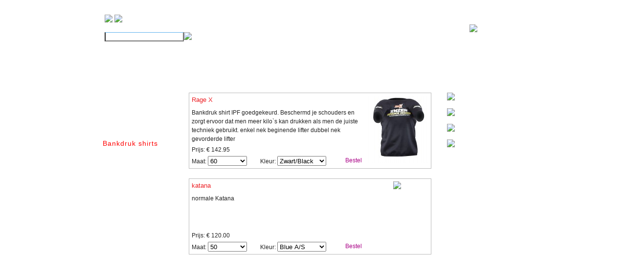

--- FILE ---
content_type: text/html
request_url: http://ieljastriksports.nl/Bankdruk_shirts
body_size: 1924
content:
<!DOCTYPE HTML PUBLIC "-//W3C//DTD HTML 4.01 Transitional//EN" "http://www.w3.org/TR/html4/loose.dtd">
<html>
<head>
<title>Ielja Strik Sports</title>
<meta http-equiv="Content-Type" content="text/html; charset=ISO-8859-1">
<meta http-equiv="Content-Language" content="nl">
<link rel="start" href="http://www.ieljastriksports.nl">
<meta name="description" http-equiv="description" content="Ielja Strik Sports">
<meta name="keywords" http-equiv="keywords" content="Ielja,Strik,Sports">
<link rel="stylesheet" href="css/stijl.css" type="text/css" media="screen">
<meta name="robots" content="index,follow">
<script type="text/javascript" src="js/fly-to-basket.js"></script>
<script type="text/javascript" src="js/functies.js"></script>
</head>

<body onload="vullen(); textblur(document.getElementById('terms'),'images/zoekt.gif');">

<div id="inhoud">

 <div id="header">
  <div id="header_left">
   <a href="?ned=1"><img src="images/vlag_ned.jpg"></a>
   <a href="?eng=1"><img src="images/vlag_eng.jpg"><p></a>
  
   <div id="zoekbox" class="zoekbox">
    <div class="searchform">
     <form name="form1" method="post" action="results.php">
     <input class="text-box" type="text" name="terms" id="terms" onFocus="textfocus(this);" onBlur="textblur(this,'images/zoekt.gif');">
     <a href="#" onClick="document.form1.submit(); return false;"><img src="images/search.gif" border="0"></a>
     </form>
    </div>
   </div>
  </div>
  <div id="header_right" class="stekst">
   <a href="verzendkosten.php">Verzendkosten</a>
   <a href="contact.php">Contact</a>
   <a href="terms.php">Terms</a>
   <div id="shopping_cart"><a href="shoppingcart.php"><img src="images/shoppingcart.jpg" title="Ga naar uw bestelling"></a></div>
   <div id="bedrag"></div>
   <div id="aantal">0 items</div>
  </div>
 </div>


 <div id="left">
  <div id="menu" class="menu">
   <ul>
    <li><a href="Gebruikt_afgeprijst">Gebruikt afgeprijst</a></li><li><a href="Golds_Gym">Golds Gym</a></li><li><a href="Squat_pakken">Squat pakken</a></li><li><a href="Bankdruk_shirts"><font color="red">Bankdruk shirts</font></a></li><li><a href="Deadlift_pakken">Deadlift pakken</a></li><li><a href="Inzer_T-Shirts">Inzer T-Shirts</a></li><li><a href="Knie_Bandages">Knie Bandages</a></li><li><a href="Pols_en_Elleboog_">Pols en Elleboog </a></li><li><a href="Riemen">Riemen</a></li><li><a href="Squat_Schoenen">Squat Schoenen</a></li><li><a href="Deadlift_Sokken">Deadlift Sokken</a></li><li><a href="Singlets">Singlets</a></li><li><a href="Arm_en_Beenglijders">Arm en Beenglijders</a></li><li><a href="Handschoenen">Handschoenen</a></li><li><a href="Supplementen">Supplementen</a></li><li><a href="Sport_tas_(ielja_strik_sports)">Sport tas (ielja strik sports)</a></li><li><a href="Korte_broek_">Korte broek </a></li><li><a href="Aanbiedingen">Aanbiedingen</a></li><li><a href="cadeau_bon">cadeau bon</a></li><li><a href="van_alles_wat">van alles wat</a></li>   </ul>
  </div>
 </div>

 <div id="main" class="tekst">

    <div class="blok">
   <div class="blok_in">
    <div class="kop">Rage X</div>
    <div class="plaatje" id="slidingProduct17"><img src="fotoos/thumb/17.jpg"></div>
    <div class="info">Bankdruk shirt IPF goedgekeurd.
Beschermd je schouders en zorgt ervoor dat men meer kilo`s kan drukken als men de juiste techniek gebruikt.
enkel nek beginende lifter dubbel nek gevorderde lifter
</div>
    <div class="prijs">Prijs: &euro; 142.95</div>
    <div class="maten">Maat: <select class="maat_select" id="maten17" name="maten17" onchange="get_kleur(17)">
<option name="60">60</option>
<option name="58">58</option>
<option name="54">54</option>
<option name="50">50</option>
<option name="48">48</option>
<option name="46">46</option>
<option name="45">45</option>
<option name="44">44</option>
<option name="42">42</option>
<option name="40">40</option>
<option name="36">36</option>
</select><script language="JavaScript">maten[17] = new Array();
maten[17]['60'] = new Array();maten[17]['60'][0] = 'Zwart/Black';maten[17]['58'] = new Array();maten[17]['58'][0] = 'Zwart/Black';maten[17]['54'] = new Array();maten[17]['54'][0] = 'Zwart/Black';maten[17]['50'] = new Array();maten[17]['50'][0] = 'Zwart/Black';maten[17]['48'] = new Array();maten[17]['48'][0] = 'Zwart/Black';maten[17]['46'] = new Array();maten[17]['46'][0] = 'Zwart/Black';maten[17]['45'] = new Array();maten[17]['45'][0] = 'Zwart/Black';maten[17]['44'] = new Array();maten[17]['44'][0] = 'Zwart/Black';maten[17]['42'] = new Array();maten[17]['42'][0] = 'Zwart/Black. single neck rage!!';maten[17]['40'] = new Array();maten[17]['40'][0] = 'Zwart/Black';maten[17]['36'] = new Array();maten[17]['36'][0] = 'Zwart/Black ';</script></div>
<div class="kleuren">Kleur: <select class="kleur_select" id="kleuren17" name="kleuren17">
</select></div>
    <div class="order"><a href="#" onclick="addToBasket(17);return false;">Bestel</a></div>
   </div>
  </div>
    <div class="blok">
   <div class="blok_in">
    <div class="kop">katana </div>
    <div class="plaatje" id="slidingProduct160"><img src="fotoos/thumb/160.jpg"></div>
    <div class="info">normale Katana</div>
    <div class="prijs">Prijs: &euro; 120.00</div>
    <div class="maten">Maat: <select class="maat_select" id="maten160" name="maten160" onchange="get_kleur(160)">
<option name="50">50</option>
<option name="48">48</option>
<option name="46">46</option>
</select><script language="JavaScript">maten[160] = new Array();
maten[160]['50'] = new Array();maten[160]['50'][0] = 'Blue A/S';maten[160]['48'] = new Array();maten[160]['48'][0] = 'Black/Zwart S/S';maten[160]['46'] = new Array();maten[160]['46'][0] = 'Red blue A/S';</script></div>
<div class="kleuren">Kleur: <select class="kleur_select" id="kleuren160" name="kleuren160">
</select></div>
    <div class="order"><a href="#" onclick="addToBasket(160);return false;">Bestel</a></div>
   </div>
  </div>
   </div>

 <div id="right">
  <img src="images/inzer.jpg">
  <p>
  <img src="images/logo_strik.jpg">
  <p>
  <img src="images/rehband.jpg">
  <p>
  <img src="images/otto_bock.jpg">
  <p>
 </div>

</div>



</body>
</html>


--- FILE ---
content_type: text/css
request_url: http://ieljastriksports.nl/css/stijl.css
body_size: 1285
content:
html            { overflow-y: scroll; }
body            { margin: 0px; background-image: url("../images/main.jpg"); background-position: top center; background-attachment: fixed;  }
img             { border: none; }
li              { margin-left: 12px; margin-top: 12px; }
h2              { margin-top: 0px; margin-left: 0px; margin-right: 0px; margin-bottom: 4px; }
ul              { margin: 0px; padding: 0px; }
li              { margin: 0px;  margin-left: 20px; padding: 0px; }
#inhoud         { margin: auto; width: 920px; display: block; }

#header         { float: left; display: block; position: relative; width: 920px; height: 170px; margin-top: 10px; background-image: url("../images/header.jpg"); }
#header_left    { display: block; float: left; position: relative; margin-left: 34px; margin-top: 20px; width: 180px; height: 70px; overflow: hidden; }
#header_right   { text-align: right; display: block; float: right; position: relative; margin-right: 19px; margin-top: 18px; width: 260px; height: 80px; overflow: hidden; }
#shopping_cart  { float: right; width: 240px; height: 26px; text-align: right; margin-top: 10px; margin-bottom: 4px; }
#aantal         { float: right; width: 96px; height: 18px; text-align: right; }
#bedrag         { float: right; width: 96px; height: 18px; text-align: right; }

#pagina         { margin-bottom: 20px; min-height: 380px; float: left; display: block; position: relative; width: 100%; }
#left           { display: block; float: left; position: relative; width: 180px; margin-top: 10px; }
#main           { display: block; float: left; position: relative; width: 500px; margin-top: 10px; margin-left: 26px; }
#main1          { display: block; float: left; position: relative; width: 710px; margin-top: 10px; margin-left: 26px; }
#right          { display: block; float: left; position: relative; width: 188px; margin-top: 10px; margin-left: 22px; }
#right img      { margin-left: 6px; }

#menu           { display: block; float: left; position: relative; width: 180px; }
.menu           { font-family: Arial; font-size: 14px; color: #fff; letter-spacing: 1px; }
.menu ul        { margin: 0px; padding: 0px; }
.menu ul li     { float: left; margin: 0px; width: 184px; height: 32px; list-style-type: none; }
.menu ul li a   { color: #fff; text-decoration: none; height: 32px; padding-left: 30px; }
.menu ul li a:hover { color: red; text-decoration: none; background : url(../images/arrow.jpg) no-repeat 2px -2px; }

.blok           { display: block; float: left; position: relative; width: 494px; height: 154px; margin-bottom: 20px; border: 1px solid #bbb; }
.blok_in        { display: block; float: left; position: relative; width: 492px; height: 152px; margin: 1px; background-color: #fff; }
.kop            { display: block; float: left; position: relative; width: 350px; height: 18px; margin: 4px; font-size: 13px; color: #EC1D22; }
.plaatje        { display: block; float: left; position: relative; width: 124px; height: 18px; margin: 4px; text-align: center; }
.info           { display: block; float: left; position: relative; width: 350px; height: 70px; margin: 4px; overflow: hidden; }
.prijs          { display: block; float: left; position: relative; width: 480px; height: 20px; margin-left: 4px; margin-top: 2px; }
.order          { display: block; float: left; position: relative; width: 70px; height: 18px; margin-left: 4px; margin-top: 2px; }
.maten          { display: block; float: left; position: relative; width: 136px; height: 18px; margin-left: 4px; margin-top: 2px; }
.maat_select    { width: 80px; height: 20px; }
.kleuren        { display: block; float: left; position: relative; width: 170px; height: 18px; margin-left: 4px; margin-top: 2px; }
.kleur_select   { width: 100px; height: 20px; }

.tekst          { color: #222; font-size: 12px; line-height: 18px; font-family: Verdana, Arial; }
.tekst a        { color: #A90086; text-decoration: none; }
.tekst a:link   { color: #A90086; text-decoration: none; }
.tekst a:hover  { color: #000; text-decoration: none; }

.stekst         { color: #fff; font-size: 11px; font-family: Verdana, Arial; }
.stekst a       { color: #fff; text-decoration: none; margin-left: 10px; }
.stekst a:link  { color: #fff; text-decoration: none; }
.stekst a:hover { color: red; text-decoration: none; }
 
.wtekst          { color: #fff; font-size: 12px; line-height: 18px; font-family: Verdana, Arial; }
.wtekst a        { color: #A90086; text-decoration: none; }
.wtekst a:link   { color: #A90086; text-decoration: none; }
.wtekst a:hover  { color: #ddd; text-decoration: none; }

#footer         { padding-top: 2px; float: left; display: block; position: relative; width: 100%; height: 70px; background-color: #fff;  }
#bottom_balk    { margin-left: auto; margin-right: auto; margin-top: 14px; ;display: block; position: relative; width: 990px; height: 10px; overflow: hidden; background-color: #A90086; }
.adres          { padding-top: 16px; margin: auto; display: block; position: relative; text-align: center; }
.login          { background-color: #06A5E6; float:left; font-family:Arial; font-size:11px; color:#333; width:130px; height:18px; border:0px; margin-left: 6px; padding-top: 2px; padding-left: 5px; }
.submit         { background-color: #ffffff; border: 1px solid #000000; font-size: 11px; font-family: arial; color: #444444; }
.textbox        { background-color: #F5B39C; color: black; border: 1px solid #666; font-size: 11px; font-family: Verdana, Arial; width:222px; height:18px; padding-left: 2px; padding-top: 2px;}
.foutje         { color: red; font-size: 12px; font-family: Arial; }

.zoekbox        { float: left; position:relative; margin-left:0px; margin-top:0px; width:190px; height: 20px;}
.searchform     { position:relative;}
.searchform a   { float:left; }
.text-box       { float:left;font-family:Arial;font-size:10px;color:#003366;width:154px;height:14px;border-top:1px solid #5FB1EF; }


--- FILE ---
content_type: application/javascript
request_url: http://ieljastriksports.nl/js/functies.js
body_size: 997
content:
maten = new Array();
MultiArray = new Array();
MultiArray [0] = new Array();

function textfocus (obj) { obj.style.backgroundImage = ''; }
function textblur (obj,image) { if (obj.value == '') { obj.style.background = '#FFFFFF url(' + image + ') no-repeat left center'; }}

function verwijder() {
 if (confirm("Zeker weten? Dit kan niet meer ongedaan worden gemaakt!")) {
  return(true);
 } else {
  return(false);
 }
}

function get_kleur(temp_id) {
 if (document.getElementById('kleuren' + temp_id)) {
  var el = document.getElementById('maten' + temp_id);
  var sel = el.selectedIndex;
  var waarde = el.options[sel].value;
  if (maten[temp_id][waarde] != '') {
   var kel = document.getElementById('kleuren' + temp_id);
   var tellertje = 0;
   var lengte = maten[temp_id][waarde].length;
   kel.options.length = lengte;
   kel.options[tellertje].text = "maak uw keuze";
   kel.options[tellertje].value = "maak uw keuze";
   kel.selectedIndex = "0";
   while(tellertje < lengte) {
    kel.options[tellertje].text = maten[temp_id][waarde][tellertje];
    kel.options[tellertje].value = maten[temp_id][waarde][tellertje];
    tellertje++;
   }
  } else {
   form1.subgroep.options.length = 1;
   form1.subgroep.options[0].text = "maak uw keuze";
   form1.subgroep.options[0].value = "maak uw keuze";
   form1.subgroep.selectedIndex = "0";
  }
 }
}

function vullen() {
 var z = document.getElementsByTagName('select');
 for (i=0;i<z.length;i++) {
  if (z[i].id) {
   var temp = z[i].id;
   var temp2 = temp.split("aten")
   if (temp2[1]) { get_kleur(temp2[1]) }
   //if (temp2[1]) { alert (temp2[1]) }
  }
 }
}

function verzendkosten(temp) {
 var tariefgroep = 0;
 var tarief = 0;
 var inhoud = document.getElementById('txt1').value;
 var waarde1 = states1.toString();
 if (waarde1.search(inhoud)!=-1) { tariefgroep = 1; } else {
  var waarde2 = states2.toString();
  if (waarde2.search(inhoud)!=-1) { tariefgroep = 2; } else {
   var waarde3 = states3.toString();
   if (waarde3.search(inhoud)!=-1) { tariefgroep = 3; } else {
    var waarde4 = states4.toString();
    if (waarde4.search(inhoud)!=-1) { tariefgroep = 4; } else { 
     tariefgroep = 5; 
    }
   }
  }
 }
 if (gewicht < 2000) {
  if ( tariefgroep == 1 ) { tarief = 8.05; }
  if ( tariefgroep == 2 ) { tarief = 14.30; }
  if ( tariefgroep == 3 ) { tarief = 19.80; }
  if ( tariefgroep == 4 ) { tarief = 20.60; }
  if ( tariefgroep == 5 ) { tarief = 25.60; }
 } else {
  if (gewicht < 5000) {
   if ( tariefgroep == 1 ) { tarief = 8.05; }
   if ( tariefgroep == 2 ) { tarief = 20.80; }
   if ( tariefgroep == 3 ) { tarief = 26.30; }
   if ( tariefgroep == 4 ) { tarief = 27.60; }
   if ( tariefgroep == 5 ) { tarief = 35.60; }
  } else {
   if (gewicht < 10000) {
    if ( tariefgroep == 1 ) { tarief = 8.05; }
    if ( tariefgroep == 2 ) { tarief = 26.30; }
    if ( tariefgroep == 3 ) { tarief = 32.30; }
    if ( tariefgroep == 4 ) { tarief = 33.60; }
    if ( tariefgroep == 5 ) { tarief = 59.60; }
   } else {
    if ( tariefgroep == 1 ) { tarief = 13.50; }
    if ( tariefgroep == 2 ) { tarief = 35.30; }
    if ( tariefgroep == 3 ) { tarief = 41.30; }
    if ( tariefgroep == 4 ) { tarief = 43.60; }
    if ( tariefgroep == 5 ) { tarief = 106.60; }
   }
  }
 }
 tarief = tarief.toFixed(2);
 document.getElementById('verzendk').value = tarief;
 if (temp==0) {
  alert('Verzendkosten / Shippingcosts: ' + tarief);
 }
}


--- FILE ---
content_type: application/javascript
request_url: http://ieljastriksports.nl/js/fly-to-basket.js
body_size: 1834
content:
var flyingSpeed = 15;
var url_addProductToBasket = 'addProduct.php';
var url_removeProductFromBasket = 'removeProduct.php';
var txt_totalPrice = 'Total: ';
var shopping_cart_div = false;
var flyingDiv = false;
var currentProductDiv = false;
var shopping_cart_x = false;
var shopping_cart_y = false;
var slide_xFactor = false;
var slide_yFactor = false;
var diffX = false;
var diffY = false;
var currentXPos = false;
var currentYPos = false;
var ajaxObjects = new Array();

var SERVER = {loaded : false, requestobj : false, load : function() {if( SERVER.loaded == false ) { this.loaded = SERVER.loadrequestobj(); } return this.loaded;}, loadrequestobj : function () { if (window.XMLHttpRequest){ this.requestobj = new XMLHttpRequest(); if (this.requestobj.overrideMimeType) this.requestobj.overrideMimeType('text/xml'); return true; } else if (window.ActiveXObject){ try { this.requestobj = new ActiveXObject("Msxml2.XMLHTTP"); } catch (e) { try { this.requestobj = new ActiveXObject("Microsoft.XMLHTTP"); } catch (e) { return false; } } return true; } return false; }, GETrequest : function(url,data,func) { if( !this.load() ) return false; this.requestobj.open('GET', url+'?'+data, true); if( func  ) this.requestobj.onreadystatechange = func; this.requestobj.send(null); return true; }, Ontvangst : function() {if( this.requestobj.readyState != 4 ) return false;else if( this.requestobj.status != 200 ) return 'Fout: '+this.requestobj.statusText;else return this.requestobj.responseText;}}

function bestel(product,maat,kleur) {
 if (!maat)  { maat = 0; }
 if (!kleur) { kleur = 0; }
 SERVER.GETrequest('functies/bestel.php', 'p=' + product + '&m=' + maat + '&k=' + kleur + '&num=' + Math.random(), doen);
}

function doen() {
 var data = SERVER.Ontvangst();
 if(data) {
  var de_data = data.split('<->');
  document.getElementById( 'aantal' ).innerHTML = de_data[0] + ' items';
  document.getElementById( 'bedrag' ).innerHTML = '&euro; ' + de_data[1];
 }
}

function toonwinkelwagen() {
 document.getElementById('toon_winkelwagen').style.display = 'block';
 SERVER.GETrequest('functies/winkelwagen.php', 'num=' + Math.random(), doewinkelwagen);
}

function toonkassa() {
 document.getElementById('toon_winkelwagen').style.display = 'block';
 SERVER.GETrequest('functies/winkelwagen.php', 'num=' + Math.random() + '&kassa=ja' , doewinkelwagen);
}

function doewinkelwagen() {
 var data = SERVER.Ontvangst();
 if(data) {
  var gevonden = (data.search(/_-_/));
  if (gevonden==-1) {
   document.getElementById( 'toon_winkelwagen' ).innerHTML = data;
  } else {
   arr_fruit = data.split("_-_");
   document.getElementById( 'toon_winkelwagen' ).innerHTML = arr_fruit[1];
   document.getElementById( 'totaal' ).innerHTML = '<a href="#" onClick="toonwinkelwagen()">Winkelwagen</a>: ' + arr_fruit[0];
  }
 }
}

function shoppingCart_getTopPos(inputObj) {
 var returnValue = inputObj.offsetTop;
 while((inputObj = inputObj.offsetParent) != null){
  if(inputObj.tagName!='HTML')returnValue += inputObj.offsetTop;
 }
 return returnValue;
}

function shoppingCart_getLeftPos(inputObj) {
 var returnValue = inputObj.offsetLeft + 60;
 while((inputObj = inputObj.offsetParent) != null){
  if(inputObj.tagName!='HTML')returnValue += inputObj.offsetLeft;
 }
 return returnValue;
}
	
function addToBasket(productId) {
 if(!shopping_cart_div)shopping_cart_div = document.getElementById('shopping_cart');
 if(!flyingDiv) {
  flyingDiv = document.createElement('DIV');
  flyingDiv.style.position = 'absolute';
  document.body.appendChild(flyingDiv);
 }
 shopping_cart_x = shoppingCart_getLeftPos(shopping_cart_div);
 shopping_cart_y = shoppingCart_getTopPos(shopping_cart_div);
 currentProductDiv = document.getElementById('slidingProduct' + productId);
 currentXPos = shoppingCart_getLeftPos(currentProductDiv);
 currentYPos = shoppingCart_getTopPos(currentProductDiv);
 diffX = shopping_cart_x - currentXPos;
 diffY = shopping_cart_y - currentYPos;
 var shoppingContentCopy = currentProductDiv.cloneNode(true);
 shoppingContentCopy.id='';
 flyingDiv.innerHTML = '';
 flyingDiv.style.left = currentXPos + 'px';
 flyingDiv.style.top = currentYPos + 'px';
 flyingDiv.appendChild(shoppingContentCopy);
 flyingDiv.style.display='block';
 flyingDiv.style.width = currentProductDiv.offsetWidth + 'px';
 flyToBasket(productId);
}

function flyToBasket(productId) {
 var maxDiff = Math.max(Math.abs(diffX),Math.abs(diffY));
 var moveX = (diffX / maxDiff) * flyingSpeed;;
 var moveY = (diffY / maxDiff) * flyingSpeed;
 currentXPos = currentXPos + moveX;
 currentYPos = currentYPos + moveY;
 flyingDiv.style.left = Math.round(currentXPos) + 'px';
 flyingDiv.style.top = Math.round(currentYPos) + 'px';
 if(moveX>0 && currentXPos > shopping_cart_x){ flyingDiv.style.display='none'; }
 if(moveX<0 && currentXPos < shopping_cart_x){ flyingDiv.style.display='none'; }
 if(flyingDiv.style.display=='block') { 
  setTimeout('flyToBasket("' + productId + '")',10); 
 } else { 
  if (document.getElementById('maten' + productId)) {
   var selObj = document.getElementById('maten' + productId);
   var selIndex = selObj.selectedIndex;
   var temp_maat = selObj.options[selIndex].value;
   if (document.getElementById('kleuren' + productId)) {
    var selObj1 = document.getElementById('kleuren' + productId);
    var selIndex1 = selObj1.selectedIndex;
    var temp_kleur = selObj1.options[selIndex1].value;
   }  else { var temp_kleur = ''; }
  } else { var temp_maat = ''; }
  bestel(productId,temp_maat,temp_kleur);
 }
}

function updateTotalPrice() {
 var itemBox = document.getElementById('shopping_cart_items');
 // Calculating total price and showing it below the table with basket items
 var totalPrice = 0;
 if(document.getElementById('shopping_cart_totalprice')){
  for(var no=1;no<itemBox.rows.length;no++){
   totalPrice = totalPrice + (itemBox.rows[no].cells[0].innerHTML.replace(/[^0-9]/g) * itemBox.rows[no].cells[2].innerHTML);
  }
  document.getElementById('shopping_cart_totalprice').innerHTML = txt_totalPrice + totalPrice.toFixed(2);
 }
}
